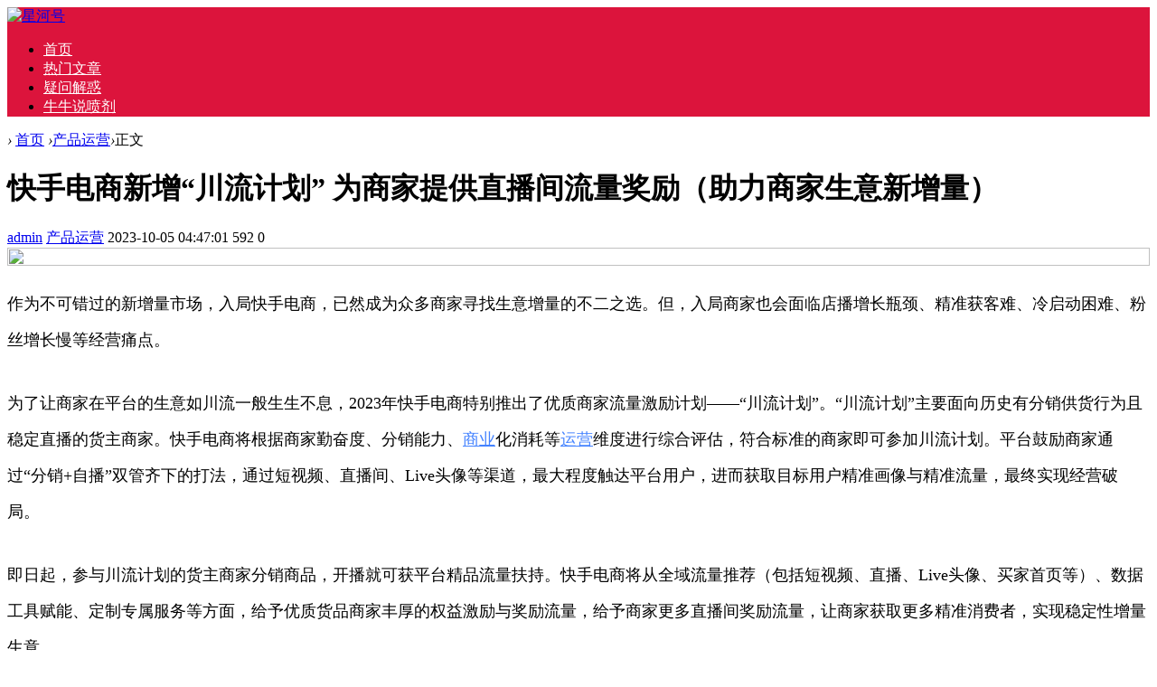

--- FILE ---
content_type: text/html; charset=utf-8
request_url: http://www.rongxh.com/yunying/34860.html
body_size: 8591
content:

<!doctype html>
<html>
<head>
<meta charset="utf-8">
<meta name="renderer" content="webkit">
<meta http-equiv="X-UA-Compatible" content="IE=edge">
<meta name="viewport" content="width=device-width,initial-scale=1">

<title>快手电商新增“川流计划” 为商家提供直播间流量奖励（助力商家生意新增量）_星河号</title>
<meta name="keywords" content="星河号" />
<meta name="description" content="作为不可错过的新增量市场，入局快手电商，已然成为众多商家寻找生意增量的不二之选。但，入局商家也会面临店播增长瓶颈、精准获客难、冷启动困难、粉丝增长慢等经营痛点。
    为了让商家在平台的生意如川流一般生生不息，2023年快手电商特别推出了优质商家流量激励计划..." />
<meta name="author" content="admin" />
<link rel='prev' title='如何关闭在亚马逊上的墨西哥站点？注销账户需要满足哪些条件？' href='http://www.rongxh.com/dianshang/34859.html'/><link rel='next' title='PayPal手续费为什么那么贵？是否有封顶费用？' href='http://www.rongxh.com/yunying/34861.html'/><link rel="stylesheet" type="text/css" href="http://www.rongxh.com/zb_users/theme/qk_xmh/style/qk_style.css" />
<link href="http://www.rongxh.com/zb_users/theme/qk_xmh/style/css/fontawesome-all.min.css" rel="stylesheet">
<script src="http://www.rongxh.com/zb_system/script/jquery-2.2.4.min.js" type="text/javascript"></script>
<script src="http://www.rongxh.com/zb_system/script/zblogphp.js" type="text/javascript"></script>
<script src="http://www.rongxh.com/zb_system/script/c_html_js_add.php" type="text/javascript"></script>
<style>
body{}
.heaferys{ background-color:#DC143C;}.nav li:hover>a{background-color:#A52A2A;}.nav li a{color:#FFFFFF;}.nav li.active>a{background-color:#A52A2A;}.nav ul ul{background-color:#A52A2A;}.nav ul li:hover>ul{background-color:#A52A2A;}.nav ul ul li:hover{background-color:#A52A2A;}.qk_ibox3_z_bt p{color:#54187C;}.qk_ibox3_z_bt em{background:#DC143C;}.widget h4::before{background-color:#DC143C;}.pagebar a,.pagebar span{border:1px solid #DC143C;}.pagebar a{color:#DC143C;}.pagebar a:hover,.pagebar span{background-color:#DC143C;}.qk_onebox_zhong_tbt em h2{background:#DC143C;}.qk_onebox_zhong_tbt em h2{color:#DC143C;}.qk_ibox3_z_btgg em{background:#DC143C;}.qk_ibox3_z_btgg p{color:#DC143C;}.hometab .title li.active a{color:#DC143C;}.hometab .title li.active a{border-bottom:2px solid #DC143C;}.search{background-color:#DC143C;}
</style>
<style>@media screen and (max-width: 760px){   .homezupds { display:none;}  } </style> <style> @media screen and (max-width: 760px){   .homezdwds { display:none;}  } </style>   <style> @media screen and (max-width: 760px){   .homeyoneds { display:none;}  } </style>    <style> @media screen and (max-width: 760px){   .homeytwds { display:none;}  } </style>   <style> @media screen and (max-width: 760px){   .homeytrds { display:none;}  } </style>  </head>        
<body>

<div id="header" class="heaferys">
	<div class="header container">
		<div class="logo">
			<a href="http://www.rongxh.com/" title="星河号"><img src="http://www.rongxh.com/zb_users/theme/qk_xmh/style/images/logo.png" alt="星河号"></a>
		</div>
		<div id="monavber" class="nav heaferys" data-type="article" data-infoid="6">
					<ul class="navbar">
				
				<li class="navbar-item"><a href="http://www.rongxh.com" title="">首页</a></li><li class="navbar-item"><a href="http://www.rongxh.com/ceping/category-1.html" title="">热门文章</a></li><li class="navbar-item"><a href="http://www.rongxh.com/ceping/category-9.html" title="">疑问解惑</a></li><li class="navbar-item"><a href="http://www.rongxh.com/ceping" title="">牛牛说喷剂</a></li>				
			</ul>
		</div>
		<div id="mnav"><i class="fa fa-bars"></i></div>
					</div>
</div>

<div class="qk_twonavq22 ds1190" id="qkfunava"></div>
<div class="lujing22">
<div id="pt" class="bm cl">
<div class="z">
<a href="http://www.rongxh.com/" class="nvhm" title="星河号" target="_blank"></a> <em>&rsaquo;</em>
<a href="http://www.rongxh.com/"  title="星河号" target="_blank">首页</a> 
<em>&rsaquo;</em><a href="http://www.rongxh.com/listinfo-6.html" title="产品运营">产品运营</a><em>&rsaquo;</em>正文
</div>
</div>
</div>
<div id="main">
<div class="main container">     <div class="mainl">       <div class="post">         <div class="title">
          <h1>快手电商新增“川流计划” 为商家提供直播间流量奖励（助力商家生意新增量）</h1>
          <div class="info"> <span><a  href="http://www.rongxh.com/author-1.html"><i class="fa fa-user"></i>admin</a></span> <span><a href="http://www.rongxh.com/listinfo-6.html"><i class="fa fa-columns"></i>产品运营</a></span> <span><i class="fa fa-clock-o"></i>2023-10-05 04:47:01</span> <span><i class="fa fa-eye"></i>592</span> <span><i class="fas fa-comments"></i>0</span> <span></span>  </div>
        </div>
                <div class="article_content"> <a href="http://www.rongxh.com/kecheng"><img class="subject-lazy" width="100%" height="100%" src="http://www.1puu.com/zb_users/upload/2025/12/20251229105627176697698770326.jpg"></a>          <p>
    <p style="font-size: 18px; line-height: 40px; text-align: left; margin-bottom: 30px;">作为不可错过的新增量市场，入局快手电商，已然成为众多商家寻找生意增量的不二之选。但，入局商家也会面临店播增长瓶颈、精准获客难、冷启动困难、粉丝增长慢等经营痛点。</p>
    <p style="font-size: 18px; line-height: 40px; text-align: left; margin-bottom: 30px;">为了让商家在平台的生意如川流一般生生不息，2023年快手电商特别推出了优质商家流量激励计划——“川流计划”。“川流计划”主要面向历史有分销供货行为且稳定直播的货主商家。快手电商将根据商家勤奋度、分销能力、<a href="http://www.rongxh.com/listinfo-5.html" title="商业" style="color: #4382FF;">商业</a>化消耗等<a href="http://www.rongxh.com/listinfo-6.html" title="运营" style="color: #4382FF;">运营</a>维度进行综合评估，符合标准的商家即可参加川流计划。平台鼓励商家通过“分销+自播”双管齐下的打法，通过短视频、直播间、Live头像等渠道，最大程度触达平台用户，进而获取目标用户精准画像与精准流量，最终实现经营破局。</p>
    <p style="font-size: 18px; line-height: 40px; text-align: left; margin-bottom: 30px;">即日起，参与川流计划的货主商家分销商品，开播就可获平台精品流量扶持。快手电商将从全域流量推荐（包括短视频、直播、Live头像、买家首页等）、数据工具赋能、定制专属服务等方面，给予优质货品商家丰厚的权益激励与奖励流量，给予商家更多直播间奖励流量，让商家获取更多精准消费者，实现稳定性增量生意。</p>
    <p style="font-size: 18px; line-height: 40px; text-align: left; margin-bottom: 30px;">1</p>
    <p style="font-size: 18px; line-height: 40px; text-align: left; margin-bottom: 30px;">一张图看懂“川流计划”</p>
    <p style="font-size: 18px; line-height: 40px; text-align: left; margin-bottom: 30px;">2</p>
    <p style="font-size: 18px; line-height: 40px; text-align: left; margin-bottom: 30px;">“川流计划”中的优等生</p>
    <p style="font-size: 18px; line-height: 40px; text-align: left; margin-bottom: 30px;">快手电商“川流计划”试点推出后，已有一批商家在“川流计划”的助力赋能下，实现了生意的跨越式增长。</p>
    <p style="font-size: 18px; line-height: 40px; text-align: left; margin-bottom: 30px;">深耕生鲜赛道多年的天海藏，在快手电商重点布局商品分销并且表现不俗，因而获得了川流计划奖励的高达8000万+的精准流量曝光。在自播与分销策略的双向助力下，天海藏月销GMV实现几何式增长，月销售额环比增长700%。</p>
    <p style="font-size: 18px; line-height: 40px; text-align: left; margin-bottom: 30px;">金锣食品旗舰店同样在“川流计划”的扶持下，找到了生意增长的新突破口，除了扩大分销外，金锣食品旗舰店还加大商业化投放，配合科学的投流策略，金锣食品旗舰店极大地撬动了川流计划奖励流量，再以优质货品与性价比刺激消费，金锣最终实现了月销GMV环比增长300%+。</p>
    <p style="font-size: 18px; line-height: 40px; text-align: left; margin-bottom: 30px;">商家李海龙麻辣烫在“川流计划”中的表现也非常出色，其成功秘诀则在于“勤奋”。活动期间，李海龙麻辣烫采取多组主播轮流直播的方式，在时长上抢占优势，日均直播高达20小时，配合川流计划获得的6000万+直播间流量曝光扶持，李海龙麻辣烫最近30天的月GMV环比增长高达150%+。</p>
    <p style="font-size: 18px; line-height: 40px; text-align: left; margin-bottom: 30px;">还有更多商家在川流计划的助力下，获得了确定性的回报：参与川流计划的一周内，KONO将重点经营的目光放在提高自播时长上，开播时长提升20%，GMV周环比增长5%；薇诺娜把商业化投放当成生意增长的秘密武器，品牌在平台的周货币化率环比增加25%；德玛贝尔则“押宝”达人分销，也实现了周GMV环比增长30%的进步。</p>


</p>          <p><a href="https://www.76911.cn">品牌测评</a>
  </p> </div>
                <div class="rights"> <fieldset style="
        border: 1px dashed #008cff;
        padding: 10px;
        border-radius: 5px;
        line-height: 2em;
        color: #6d6d6d;
      ">
                    <legend align="center" style="
          width: 30%;
          text-align: center;
          background-color: #008cff;
          border-radius: 5px;
         background-image: linear-gradient(to right, #FFCC99, #FF99CC); text-align:center;" "=""> 版权声明 </legend>
                    1、本网站名称：<span style="color: #3333ff"><span style="color: #FF6666; font-size: 18px"><strong>星河号</strong></span></span><br>
                    2、本站永久网址：<font color="#FF6666">www.rongxh.com</font><br>
                    3、本文内容由互联网用户自发贡献，该文观点仅代表作者本人。本站仅提供信息存储空间服务，不拥有所有权，不承担相关法律责任<br>
                    4、如发现本站有涉嫌抄袭侵权/违法违规的内容， 请发送邮件至 aaw4008@foxmail.com
<br>
                    5、本站一律禁止以任何方式发布或转载任何违法的相关信息，访客发现请向站长举报<br>
                  </fieldset>本文链接：<a href="http://www.rongxh.com/yunying/34860.html" title="快手电商新增“川流计划” 为商家提供直播间流量奖励（助力商家生意新增量）">http://www.rongxh.com/yunying/34860.html</a> </div>
                <div class="tiask">
          <ul>
            <li class="lr">上一篇： <a  href="http://www.rongxh.com/dianshang/34859.html" title="如何关闭在亚马逊上的墨西哥站点？注销账户需要满足哪些条件？">如何关闭在亚马逊上的墨西哥站点？注销账户需要满足哪些条件？</a>  </li>
            <li class="fr ziyou">下一篇： <a  href="http://www.rongxh.com/yunying/34861.html" title="PayPal手续费为什么那么贵？是否有封顶费用？">PayPal手续费为什么那么贵？是否有封顶费用？</a>  </li>
            <div class="clear"></div>
          </ul>
        </div>
      </div>
            <div class="relatedlb">
        <h4>相关文章</h4>
        <div class="wenzi-list">
          <ul class="wenzi-left">
                                    <li><span>2024-06-06</span><a href="http://www.rongxh.com/yunying/46082.html"  title="文章自媒体一键多平台app（必备免费软件）">文章自媒体一键多平台app（必备免费软件）</a></li>
                        <li><span>2024-06-06</span><a href="http://www.rongxh.com/yunying/46079.html"  title="张庭名下多家公司拟注销！96套房产、银行账户已全部解封善恶终有报？52岁黄磊人设崩塌陷丑闻，惨淡结局竟是这样？">张庭名下多家公司拟注销！96套房产、银行账户已全部解封善恶终有报？52岁黄磊人设崩塌陷丑闻，惨淡结局竟是这样？</a></li>
                        <li><span>2024-06-06</span><a href="http://www.rongxh.com/yunying/46060.html"  title="被制造的“炫富网红”：业内人士指其套路类似“微商”，王红权星曾带货单价2元的柔巾那些超级搞笑的聊天记录，老奶奶多年的脸瘫，一下子脸都笑歪了">被制造的“炫富网红”：业内人士指其套路类似“微商”，王红权星曾带货单价2元的柔巾那些超级搞笑的聊天记录，老奶奶多年的脸瘫，一下子脸都笑歪了</a></li>
                        <li><span>2024-06-06</span><a href="http://www.rongxh.com/yunying/46047.html"  title="山东电商创业带头人丨刘华宇：微商联动直播电商 帮助当地传统线下门店“重获新生”《检讨书》这小段子看完笑得我肚子疼，太有内涵了，你细品。">山东电商创业带头人丨刘华宇：微商联动直播电商 帮助当地传统线下门店“重获新生”《检讨书》这小段子看完笑得我肚子疼，太有内涵了，你细品。</a></li>
                        <li><span>2024-06-06</span><a href="http://www.rongxh.com/yunying/46045.html"  title="卖号游戏交易平台app哪个好">卖号游戏交易平台app哪个好</a></li>
                        <li><span>2024-06-06</span><a href="http://www.rongxh.com/yunying/46044.html"  title="微信在电脑端推出了一个效率神器？身材臃肿演少女，网友质疑：不害臊吗？双马尾造型引热议！">微信在电脑端推出了一个效率神器？身材臃肿演少女，网友质疑：不害臊吗？双马尾造型引热议！</a></li>
                        <li><span>2024-06-06</span><a href="http://www.rongxh.com/yunying/46042.html"  title="13岁辍学，一朝爆火成网红的殷世航，在英国成为了学习博主....广东一宝宝大哭不止，月嫂哄不好竟大幅度摇晃，家长质疑后引热议">13岁辍学，一朝爆火成网红的殷世航，在英国成为了学习博主....广东一宝宝大哭不止，月嫂哄不好竟大幅度摇晃，家长质疑后引热议</a></li>
                        <li><span>2024-06-06</span><a href="http://www.rongxh.com/yunying/46038.html"  title="“微商教母”张庭卷土重来：全国“巡演”招女代理，转型抖音直播带货">“微商教母”张庭卷土重来：全国“巡演”招女代理，转型抖音直播带货</a></li>
                        <li><span>2024-06-05</span><a href="http://www.rongxh.com/yunying/46025.html"  title="如何做到微商前期快速引流？">如何做到微商前期快速引流？</a></li>
                        <li><span>2024-06-05</span><a href="http://www.rongxh.com/yunying/46018.html"  title="戛纳电影节红毯 已经成为微商年会之戛纳分会场 最后两个人像笑话21岁新星奥利维亚巡演遇“小插曲”，上衣崩开淡定自若">戛纳电影节红毯 已经成为微商年会之戛纳分会场 最后两个人像笑话21岁新星奥利维亚巡演遇“小插曲”，上衣崩开淡定自若</a></li>
                                  </ul>
        </div>
      </div>
             </div>
    <!--@ mainl-->
        
<div class="mainr">
	    	


<div class="widget widget_HK_OutSide_Post">
	<h4>热门文章</h4>	<ul><li><a href="http://www.rongxh.com/ceping/2979.html" target="_blank">丸荣2h2d延时喷剂哪里生产的 丸荣2h2d延时喷剂产品的效果怎么样</a></li><li><a href="http://www.rongxh.com/ceping/2978.html" target="_blank">冈岛延时膏效果怎么样？ 五方面来说它的实际效果</a></li><li><a href="http://www.rongxh.com/ceping/2977.html" target="_blank">key延时喷剂效果咋样 key延时喷剂有什么特点？</a></li><li><a href="http://www.rongxh.com/ceping/2976.html" target="_blank">朋友介绍一款丸荣2H2D延时喷剂 丸荣2h2d可以用吗</a></li><li><a href="http://www.rongxh.com/ceping/2975.html" target="_blank">延时喷剂No17久皇与No17有何区别</a></li><li><a href="http://www.rongxh.com/ceping/2974.html" target="_blank">2h2d丸荣延时喷剂有没有副作用？ 要注意2h2d丸荣延时喷剂的使用方法</a></li><li><a href="http://www.rongxh.com/ceping/2973.html" target="_blank">NO17男用持久延时喷剂效果怎么样？ NO17男用持久延时喷剂有哪些优势</a></li><li><a href="http://www.rongxh.com/ceping/2972.html" target="_blank">冈岛延时膏使用说明书 冈岛延时膏使用注意事项</a></li><li><a href="http://www.rongxh.com/ceping/2971.html" target="_blank">2H2D丸荣延时喷剂效果好 2H2D丸荣喷剂有什么用</a></li><li><a href="http://www.rongxh.com/ceping/2970.html" target="_blank">龙水延时喷剂的主要成分 龙水延时喷剂效果怎么样？</a></li><li><a href="http://www.rongxh.com/ceping/2969.html" target="_blank">安太医延时喷剂的使用方法？ 安太医延时喷剂注意事项</a></li><li><a href="http://www.rongxh.com/ceping/2968.html" target="_blank">德国HOTXXL有效果么 是真的吗</a></li><li><a href="http://www.rongxh.com/ceping/2967.html" target="_blank">key增大膏一瓶能用几天 多少瓶能增长</a></li><li><a href="http://www.rongxh.com/ceping/2966.html" target="_blank">爱魅蓝钻香水可以让女人主动吗 是不是脱衣服的那种</a></li><li><a href="http://www.rongxh.com/ceping/2965.html" target="_blank">有没有人用过享久精油 什么感觉</a></li><li><a href="http://www.rongxh.com/ceping/2964.html" target="_blank">涂抹享久精油对女人会不会有伤害 备孕能用吗</a></li><li><a href="http://www.rongxh.com/ceping/2963.html" target="_blank">有谁用过key能量石女性快感精粹露</a></li><li><a href="http://www.rongxh.com/ceping/2962.html" target="_blank">爱魅蓝钻闻了什么感觉 爱魅蓝钻贵族香水功能</a></li><li><a href="http://www.rongxh.com/ceping/2961.html" target="_blank">享久3代力鼎茶NBB，我该如何搭配使用</a></li><li><a href="http://www.rongxh.com/ceping/2960.html" target="_blank">皇帝油用完后可以不洗吗 怎么用效果好</a></li><li><a href="http://www.rongxh.com/ceping/2959.html" target="_blank">涩井延时喷剂会引起勃起困难吗</a></li><li><a href="http://www.rongxh.com/ceping/2958.html" target="_blank">黑豹延时喷剂好用吗 黑豹延时喷剂有什么作用？</a></li><li><a href="http://www.rongxh.com/ceping/2957.html" target="_blank">久皇延时喷剂有效果吗？ 为您分析产品的主要成分</a></li><li><a href="http://www.rongxh.com/ceping/2956.html" target="_blank">龙水延时喷剂怎么用效果好？ 注意龙水延时喷剂的副作用</a></li><li><a href="http://www.rongxh.com/ceping/2955.html" target="_blank">黑豹延时喷剂怎么样？ 黑豹延时喷剂适用人群及注意事项</a></li><li><a href="http://www.rongxh.com/ceping/2954.html" target="_blank">微爱男士外用喷剂危害是什么？ 正确使用微爱安全无副作用</a></li><li><a href="http://www.rongxh.com/ceping/2953.html" target="_blank">黑豹二代延时喷剂怎么样？ 带你认识黑豹二代延时喷剂</a></li><li><a href="http://www.rongxh.com/ceping/2952.html" target="_blank">涩井drywell效果怎么样？ 怎样使用涩井drywell可保证效果</a></li><li><a href="http://www.rongxh.com/ceping/2951.html" target="_blank">子弹头喷剂用法？ 这样用它效果才好</a></li><li><a href="http://www.rongxh.com/ceping/2950.html" target="_blank">子弹头延时喷剂效果怎么样? 揭秘它的真实功效</a></li><li><a href="http://www.rongxh.com/ceping/2949.html" target="_blank">揭秘真相！根先生兰夫子喷剂，副作用那点事儿你得知道</a></li><li><a href="http://www.rongxh.com/ceping/2948.html" target="_blank">一喷即享，根先生兰夫子喷剂使用秘籍大公开！</a></li><li><a href="http://www.rongxh.com/ceping/2947.html" target="_blank">揭秘真相！根先生兰夫子喷剂，究竟能延长多久的亲密时光？</a></li><li><a href="http://www.rongxh.com/ceping/2946.html" target="_blank">亲测揭秘！根先生兰夫子喷剂，效果究竟如何？我的真实体验告诉你！</a></li><li><a href="http://www.rongxh.com/ceping/2945.html" target="_blank">轻松上手！根先生兰夫子男士外用喷剂使用指南，让你的亲密时刻更无忧！</a></li><li><a href="http://www.rongxh.com/ceping/2944.html" target="_blank">揭秘价格！根先生兰夫子延时喷剂，性价比之王还是价格不菲？我来给你算算账！</a></li><li><a href="http://www.rongxh.com/ceping/2943.html" target="_blank">亲测分享！根先生兰夫子延时喷剂，效果如何？真实体验告诉你答案！</a></li><li><a href="http://www.rongxh.com/ceping/2942.html" target="_blank">揭秘真相！根先生兰夫子喷剂，是传说中的“延时神器”还是真实有效？</a></li><li><a href="http://www.rongxh.com/ceping/2941.html" target="_blank">揭秘！根先生兰夫子延时喷剂的正确使用方法，让你轻松掌握性生活新技能</a></li><li><a href="http://www.rongxh.com/ceping/2940.html" target="_blank">揭秘！根先生兰夫子喷剂的生产地，带你一探究竟</a></li><li><a href="http://www.rongxh.com/ceping/2939.html" target="_blank">key炫爱拍拍胶能延时多久 看看我用后的感受就知道了</a></li><li><a href="http://www.rongxh.com/ceping/2938.html" target="_blank">纽诗曼喷剂使用方法讲解</a></li><li><a href="http://www.rongxh.com/ceping/2937.html" target="_blank">享久二代喷剂哪里可以买到正品货 多少钱一瓶</a></li><li><a href="http://www.rongxh.com/ceping/2936.html" target="_blank">拼多多上买的享久三代是真的吗 有没有人使用过</a></li><li><a href="http://www.rongxh.com/ceping/2935.html" target="_blank">黑豹延时喷剂如何辨别真伪 有没有人体验过</a></li><li><a href="http://www.rongxh.com/ceping/2934.html" target="_blank">黑豹喷剂喷在哪个位置比较好 提前多久喷 喷几下</a></li><li><a href="http://www.rongxh.com/ceping/2933.html" target="_blank">安太医延时喷剂使用方法 使用注意事项</a></li><li><a href="http://www.rongxh.com/ceping/2932.html" target="_blank">谈谈个人使用了冈岛延时膏后的真实感受</a></li><li><a href="http://www.rongxh.com/ceping/2931.html" target="_blank">百臻堂印度真大膏使用后的真实感受</a></li><li><a href="http://www.rongxh.com/ceping/2930.html" target="_blank">印度神油能用吗 是不是正规产品</a></li></ul>
</div>



<div class="widget widget_previous">
	<h4>最近发表</h4>	<ul><li><a title="文章自媒体一键多平台app（必备免费软件）" href="http://www.rongxh.com/yunying/46082.html">文章自媒体一键多平台app（必备免费软件）</a></li>
<li><a title="师傅闪到APP；‘网购安装接单平台’" href="http://www.rongxh.com/jingyan/46081.html">师傅闪到APP；‘网购安装接单平台’</a></li>
<li><a title="购丨彩平台哪个最好app" href="http://www.rongxh.com/weishang/46080.html">购丨彩平台哪个最好app</a></li>
<li><a title="张庭名下多家公司拟注销！96套房产、银行账户已全部解封善恶终有报？52岁黄磊人设崩塌陷丑闻，惨淡结局竟是这样？" href="http://www.rongxh.com/yunying/46079.html">张庭名下多家公司拟注销！96套房产、银行账户已全部解封善恶终有报？52岁黄磊人设崩塌陷丑闻，惨淡结局竟是这样？</a></li>
<li><a title="数据保护与互联网专条（17）" href="http://www.rongxh.com/dianshang/46078.html">数据保护与互联网专条（17）</a></li>
<li><a title="卖门窗好还是家居好" href="http://www.rongxh.com/tuiguang/46077.html">卖门窗好还是家居好</a></li>
<li><a title="犀牛云1688：社交电商与微商的区别是什么？" href="http://www.rongxh.com/dianshang/46076.html">犀牛云1688：社交电商与微商的区别是什么？</a></li>
<li><a title="网购平台和微商代理有什么区别？七人模式告诉你" href="http://www.rongxh.com/weishang/46075.html">网购平台和微商代理有什么区别？七人模式告诉你</a></li>
<li><a title="吐槽微商走不通：微商正在飞奔" href="http://www.rongxh.com/jingyan/46074.html">吐槽微商走不通：微商正在飞奔</a></li>
<li><a title="新手卖家该选择淘宝还是微商？" href="http://www.rongxh.com/jingyan/46073.html">新手卖家该选择淘宝还是微商？</a></li>
</ul>
</div>



<div class="widget widget_catalog">
	<h4>网站分类</h4>	<ul><li id="navbar-category-8"><a href="http://www.rongxh.com/listinfo-8.html">我的日记</a></li><li id="navbar-category-6"><a href="http://www.rongxh.com/listinfo-6.html">产品运营</a></li><li id="navbar-category-5"><a href="http://www.rongxh.com/listinfo-5.html">商业问答</a></li><li id="navbar-category-7"><a href="http://www.rongxh.com/listinfo-7.html">产品推广</a></li><li id="navbar-category-3"><a href="http://www.rongxh.com/listinfo-3.html">创业经验</a></li><li id="navbar-category-4"><a href="http://www.rongxh.com/listinfo-4.html">电商资讯</a></li><li id="navbar-category-1"><a href="http://www.rongxh.com/listinfo-1.html">微商百科</a></li></ul>
</div>

    </div>     </div>
</div>
    
<script type="text/javascript"> 
// JavaScript Document
function goTopEx(){
        var obj=document.getElementById("goTopBtn");
        function getScrollTop(){
                return document.documentElement.scrollTop || document.body.scrollTop;
            }
        function setScrollTop(value){
            if(document.documentElement.scrollTop){
                    document.documentElement.scrollTop=value;
                }else{
                    document.body.scrollTop=value;
                }
                
            }    
        window.onscroll=function(){getScrollTop()>0?obj.style.display="":obj.style.display="none";
                    var h=document.body.scrollHeight - getScrollTop() - obj.offsetTop - obj.offsetHeight;
                    obj.style.bottom=0+"px";
                    if(h<350){
                        obj.style.bottom=340+"px";
                        obj.style.top="auto";
                    }

        
        }
        obj.onclick=function(){

            var goTop=setInterval(scrollMove,10);
            function scrollMove(){
                    setScrollTop(getScrollTop()/1.1);
                    if(getScrollTop()<1)clearInterval(goTop);

                }
        }
    }

</script> 
<!--向上 -->
<div id="jz52top" >
  <DIV style="DISPLAY: none;" id="goTopBtn" ><a title="返回顶部"  class="jz52topa" ><b>返回顶部</b></a></DIV>
  <SCRIPT type=text/javascript>goTopEx();</SCRIPT>
 
</div>
<!--向上完 -->
           
			   
		<!-- 底部广告-->	   
			   
<div class="adtong ds1190" >
<meta name="msvalidate.01" content="0533F9224CF3F779726199B4E198BB6D" /></div>
 <!-- 底部广告-->			   
			   
			   


<div id="footer">
  <div class="footer container">
			  <span>Powered By  星河号 | <a href="http://beian.miit.gov.cn" rel="nofollow" target="_blank">冀ICP备2022022391号-3</a> | 统计代码
<script>
var _hmt = _hmt || [];
(function() {
  var hm = document.createElement("script");
  hm.src = "https://hm.baidu.com/hm.js?cf8e15e1230bcdbf7c675cd21584cdc5";
  var s = document.getElementsByTagName("script")[0]; 
  s.parentNode.insertBefore(hm, s);
})();
</script>


<body>
<a href="http://www.rongxh.com/ceping/Bdpush_lazy_sitemap_post1.xml">Sitemap</a><br />
</body></span>
	</div>
</div>




<script src="http://www.rongxh.com/zb_users/theme/qk_xmh/script/common.min.js" type="text/javascript"></script>

</body>
</html><!--59.67 ms , 10 queries , 3343kb memory , 0 error-->